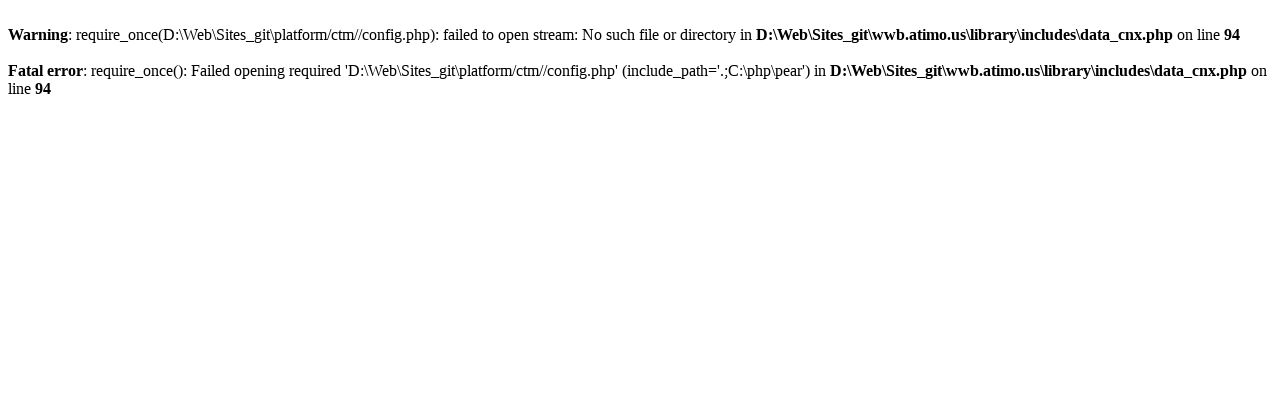

--- FILE ---
content_type: text/html; charset=UTF-8
request_url: https://stakbc.atimo.us/CatholicChurch.php?pg=Bulletin+Archive
body_size: 346
content:
<!doctype html>

<br />
<b>Warning</b>:  require_once(D:\Web\Sites_git\platform/ctm//config.php): failed to open stream: No such file or directory in <b>D:\Web\Sites_git\wwb.atimo.us\library\includes\data_cnx.php</b> on line <b>94</b><br />
<br />
<b>Fatal error</b>:  require_once(): Failed opening required 'D:\Web\Sites_git\platform/ctm//config.php' (include_path='.;C:\php\pear') in <b>D:\Web\Sites_git\wwb.atimo.us\library\includes\data_cnx.php</b> on line <b>94</b><br />
